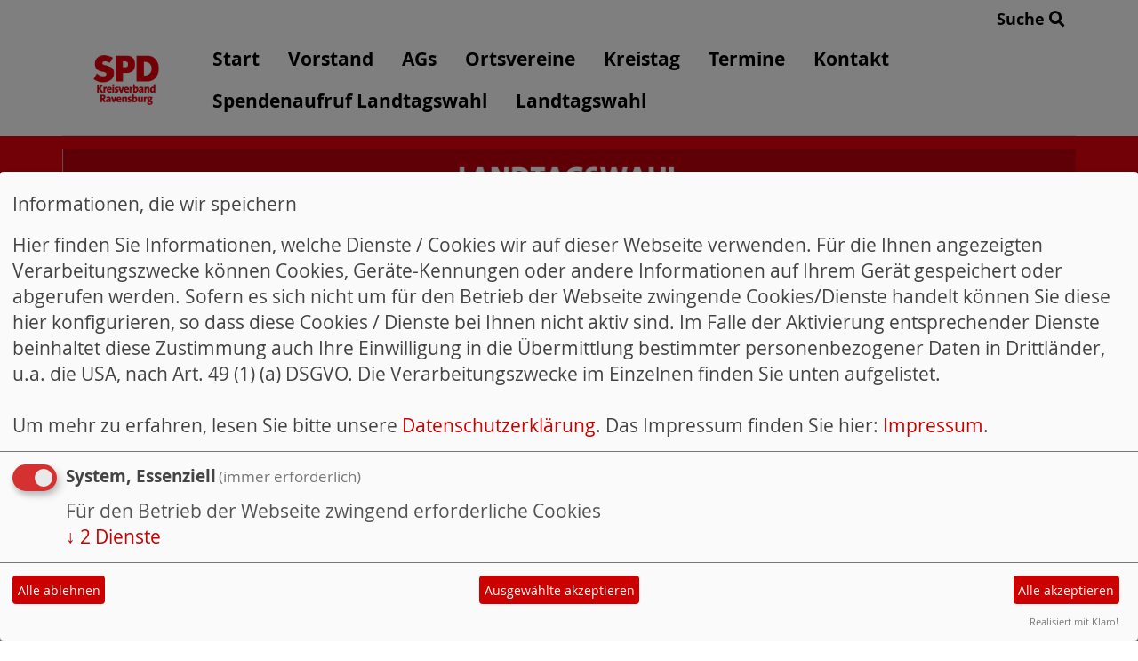

--- FILE ---
content_type: text/html; charset=utf-8
request_url: https://www.spd-kreis-ravensburg.de/meldungen/fragen-und-antworten-zu-putins-krieg-gegen-die-ukraine/
body_size: 5016
content:
<!DOCTYPE html>
<html lang="de">
<head>
    <meta charset="utf-8">
    <meta http-equiv="X-UA-Compatible" content="IE=edge">
    <meta name="viewport" content="width=device-width, initial-scale=1, shrink-to-fit=no">
    <meta http-equiv="cache-control" content="no-cache" />
    <meta http-equiv="pragma" content="no-cache" />
    <link href="/_websozicms/assets/css_js/bootstrap/4.5.0/css/bootstrap.min.css" rel="stylesheet">
    <link rel="stylesheet" type="text/css" href="/_websozicms/corner/themes/websozis2024/style.min.css" title="Standard" media="screen, projection" />
<title>SPD Kreisverband Ravensburg</title> 
<style type="text/css" media="screen, projection"><!-- #headbg {background-image: url(/images/user_pages/LTW_26_Banner_KreisRVmobil.png);}--></style><meta name="keywords" content="SPD, Kreis Ravensburg, SPD Kreisverband, Ravensburg, Kreisverband Ravensburg, Wahlkreis 294a, Wahlkreis Ravensburg, Wahlkreis 294, Wahlkreis 69, Oberschwaben, SPD Oberschwaben, Sozialdemokraten, Rudolf Bindig, Otto Ziegler, Fabian B&ouml;rner," />
<meta name="description" content="Der SPD Kreisverband Ravensburg stellt sich und seine Arbeit vor." />
<meta name="robots" content="INDEX, FOLLOW" />
<meta name="language" content="de" />
<meta name="revisit-after" content="10 days" />
<meta name="author" content="SPD Kreisverband Ravensburg" />
<link rel="canonical" href="https://www.spd-kreis-ravensburg.de/meldungen/fragen-und-antworten-zu-putins-krieg-gegen-die-ukraine/" />
<link rel="shortcut icon" href="/_websozicms/assets/favicon.ico" type="image/x-icon" />
<meta property="og:type" content="website" />
<meta property="og:title" content="SPD Kreisverband Ravensburg" />
<meta property="og:description" content="Liebe Genossinnen und Genossen,

Putins Angriffskrieg gegen die Ukraine besch&auml;ftigt uns alle.&nbsp;Wir schauen schockiert auf die aktuelle Situation. Viele sind verunsichert oder ratlos. Was tut die Bundesregierung f&uuml;r die Menschen in der Ukraine und f&uuml;r unsere Sicherheit? Und wie finanzieren wir das? Was bedeutet dieser Krieg f&uuml;r uns in Deutschland, in Europa? Wie k&ouml;nnen wir weniger abh&auml;ngig werden von russischer Energie? Und wie k&ouml;nnen wir den Gefl&uuml;chteten wirklich helfen, was k&ouml;nnen wir hier im Land tun?
&nbsp;
Wir wollen gemeinsam mit euch &uuml;ber diese Fragen diskutieren und Antworten geben, wo es uns m&ouml;glich ist. Um breit gef&auml;chert Fragen abzudecken und Informationen zu liefern, haben wir&nbsp;Expert:innen f&uuml;r Sicherheits-, Verteidigungs- und Au&szlig;enpolitik&nbsp;eingeladen. Sie&nbsp;stehen f&uuml;r eure Fragen bereit und informieren&nbsp;uns &uuml;ber den aktuellen Stand des Krieges in der Ukraine.
" />
<meta property="og:image" content="https://www.spd-bw.de/images/user_pages/Banener_Ukraine_Krieg_Veranstaltung_4_1110_Webseite.png" />
<meta property="og:url" content="https://www.spd-bw.de/meldungen/fragen-und-antworten-zu-putins-krieg-gegen-die-ukraine/" />

<script defer type="text/javascript" src="/_websozicms/assets/css_js/klaro/config.js"></script>
<link rel="stylesheet" type="text/css" href="/_websozicms/assets/css_js/klaro/klaro.min.css">
<script defer type="text/javascript" src="/_websozicms/assets/css_js/klaro/klaro-no-css.js"></script><!--ravensbgkv-->
<link rel="stylesheet" href="/_websozicms/assets/css_js/system.min.3.css" />

<link rel="stylesheet" href="/_websozicms/assets/css_js/font-awesome/5.0.1/css/fontawesome-all.min.css" />
<link rel='stylesheet' href='/_websozicms/assets/css_js/shariff/3.2.1/shariff.complete.css'>

<link rel="alternate" type="application/rss+xml" title=" Newsticker (RSS)" href="https://www.spd-kreis-ravensburg.de/index.xml" />
<link rel="alternate" type="application/atom+xml" title=" Newsticker (Atom)" href="https://www.spd-kreis-ravensburg.de/atom.xml" />
<link rel="alternate" type="application/atom+xml" title=" Termine (Atom + Gdata)" href="https://www.spd-kreis-ravensburg.de/calendar.xml" />

<script type="text/javascript" src="/_websozicms/assets/css_js/jquery/3.6.0/jquery-3.6.0.min.js"></script>
<script type="text/javascript" src="/_websozicms/assets/css_js/jqueryui/1.12.1/jquery-ui.min.js"></script>
<link rel="stylesheet" href="/_websozicms/assets/css_js/jqueryui/1.12.1/themes/base/jquery-ui.min.css">
<script type="text/javascript" src="/_websozicms/assets/css_js/system.min.2.js"></script>
<script type="text/javascript">(function ($) { $(function() { $(".mj_accordion").mjAccordion()}); }(jQuery)); </script>
<script type="text/javascript">(function ($) { $(function() { $(".mj_tab").mjTab()}); }(jQuery)); </script><style type="text/css" media="screen, projection">
<!--
/* Start Variable Schriftgr je nach Geraet */
h1 {
font-size: clamp(2.25rem, 1.86207rem + 1.65517vw, 3.00rem);
line-height: 1.4;
}
h2 {
font-size: clamp(1.88rem, 1.55172rem + 1.37931vw, 2.50rem);
line-height: 1.4;
}
h3 {
font-size: clamp(1.50rem, 1.24138rem + 1.10345vw, 2.00rem);
line-height: 1.4;
}
h4 {
font-size: clamp(1.25rem, 0.99138rem + 1.10345vw, 1.75rem);
line-height: 1.4;
}
h5 {
font-size: clamp(1.13rem, 0.93103rem + 0.82759vw, 1.50rem);
line-height: 1.4;
}
h6 {
font-size: clamp(1.00rem, 0.87069rem + 0.55172vw, 1.25rem);
line-height: 1.4;
}
p,
ul,
li,
span {
font-size: clamp(1.10rem, 0.84483rem + 0.66207vw, 1.30rem);
line-height: 1.4;
}
/* Ende Variable Schriftgr. je nach Geraet */

/* Start zurueck Button deaktivieren */
#toTopBtn {
display: none !important;
}
/* Ende zurueck Button deaktivieren */

/* Start Anpassungen mobile Ansicht Meneu */
@media screen and (max-width: 1000px) {
#logo {
display: none !important;
}
.container,
.row,
#navbar_top,
#navbar_top .container,
.navbar,
.navbar-toggler {
margin: 0 !important;
padding: 0 !important;
border: none !important;
box-shadow: none !important;
outline: none !important;
border: none !important;
}
.header h1 {
font-size: 1.45em;
}
}
/* Ende Anpassungen mobile Ansicht Meneu  */


-->
</style>
<script type='text/javascript' src='/_websozicms/assets/css_js/ckeditor/ckeditor.js'></script >    <script type="text/javascript" src="/_websozicms/assets/css_js/bootstrap/4.5.0/js/bootstrap.min.js"></script>
    <script type="text/javascript" src="/_websozicms/assets/css_js/smartmenus/1.2.1/jquery.smartmenus.min.js"></script>
    <script type="text/javascript" src="/_websozicms/assets/css_js/smartmenus/1.2.1/addons/bootstrap-4/jquery.smartmenus.bootstrap-4.min.js"></script>
    <!--[if lt IE 9]>
    <script src="/_websozicms/assets/css_js/html5shiv/3.7.3/html5shiv.min.js"></script>
    <script src="/_websozicms/assets/css_js/respond/1.4.2/respond.min.js"></script>
    <![endif]-->
    <script type='text/javascript'>
document.addEventListener('DOMContentLoaded', function(){
  window.addEventListener('scroll', function() {
      if (window.scrollY > 150 && document.querySelectorAll('#klaro .cookie-modal').length <= 0)   {
        document.getElementById('navbar_top').classList.add('fixed-top');
        document.getElementById('navbar_top').classList.add('foverflow-y-menu');
        $('#logo').width('110px');

        // add padding top to show content behind navbar
        navbar_height = document.querySelector('.navbar').offsetHeight;
        document.body.style.paddingTop = navbar_height + 'px';

      } else {
        document.getElementById('navbar_top').classList.remove('fixed-top');
         // remove padding top from body
        document.body.style.paddingTop = '0';
        $('#logo').width('160px');
      }
  });
});



        </script>
        <script type='text/javascript'>$(document).ready(function() {
$(window).scroll(function() {
if ($(this).scrollTop() > 50) {
$('#toTopBtn').show();
} else {
$('#toTopBtn').hide();
}
});

$('#toTopBtn').click(function() {
$('html, body').animate({
scrollTop: 0
}, 1000);
return false;
});
});

        </script>    
</head>
<body>
  <div class="container">
      <div class="row searchrow">
        <div class="ml-auto"><a href="/?mod=search">Suche <i class="fas fa-search"></i></a></div>
      </div>
  </div>

<div class="container">
    <div class="row">
        <nav id='navbar_top' class='container-fluid navbar navbar-expand-lg navbar-light border-bottom'><div class="container"><a class="navbar-brand" href="/index.php"> <img src="/images/user_pages/Logo_SPD_KV_Ravensburg.png" alt="Seitenlogo" id="logo"></a>
    <button class="navbar-toggler ml-auto" type="button" data-toggle="collapse" data-target="#websozis2024-navbar-collapse-1" aria-controls="websozis2024-navbar-collapse-1" aria-expanded="false" aria-label="Toggle navigation">
        <i class="fas fa-bars"></i>
        Menü
      </button>
    <div class="collapse navbar-collapse" id="websozis2024-navbar-collapse-1">
    <ul class="nav navbar-nav mr-auto"></ul>
    <ul class="nav navbar-nav"><li class="nav-item"><a  class="nav-link" href="/index.php">Start</a></li><li class="nav-item"><a  class="nav-link" href="/kreisvorstand/">Vorstand</a></li><li class="nav-item"><a  class="nav-link" href="/arbeitsgemeinschaften/">AGs</a></li><li class="nav-item"><a  class="nav-link" href="/ortsvereine-im-kreis-ravensburg/">Ortsvereine</a></li><li class="nav-item"><a  class="nav-link" href="/kreistagsfraktion/">Kreistag</a></li><li class="nav-item"><a  class="nav-link" href="/termine/show/">Termine</a></li><li class="nav-item"><a  class="nav-link" href="/form/191/">Kontakt</a></li><li class="nav-item"><a  class="nav-link" href="/landtagswahl/">Spendenaufruf Landtagswahl</a></li><li class="nav-item"><a  class="nav-link" href="/landtagswahl/">Landtagswahl</a></li></ul></div></div></nav>    </div>
    </div>
</div>


<!-- Websozi-Header Bild  -->
<div class="container-fluid headerstrip">
<div class="container header mx-auto d-block">
                    <div class="jumbotron bg-white text-white" style="background: url('/images/user_pages/LTW_26_Banner_KreisRVmobil.png');">
            <div class="row justify-content-start align-text-bottom">

            </div>
                        </div>
            </div>
</div>



<!-- Page Content -->
<div class="container">
    <div class="col-lg-12">
    <div class="row block">

                </div>
    </div>
    </div>
</div>

<div class="container">
        <div class="col-lg-12 px-1">
            <div id="module" class="row">
                <div class="col-lg-12">
    <h2> Fragen und Antworten zu Putins Krieg gegen die Ukraine </h2>
     <div class="label label-default topic"> Veröffentlicht am 08.03.2022 <span class="kat_topic"> in Veranstaltungen</span></div><div class="shariff" data-services=["twitter","facebook","whatsapp","print"] data-theme="color" data-button-style="standard" data-url="https://www.spd-kreis-ravensburg.de/meldungen/fragen-und-antworten-zu-putins-krieg-gegen-die-ukraine/"></div><div class="clearall">&nbsp;</div> <div class="articleText1 clearfix"><p class="articleImg"><img src="https://www.spd-bw.de/images/user_pages/Banener_Ukraine_Krieg_Veranstaltung_4_1110_Webseite.png" alt="" width="1110" height="628" /><em class="articleImgText"></em></p><p>Liebe Genossinnen und Genossen,<br />
<br />
<strong>Putins Angriffskrieg gegen die Ukraine besch&auml;ftigt uns alle.</strong>&nbsp;Wir schauen schockiert auf die aktuelle Situation. Viele sind verunsichert oder ratlos. Was tut die Bundesregierung f&uuml;r die Menschen in der Ukraine und f&uuml;r unsere Sicherheit? Und wie finanzieren wir das? Was bedeutet dieser Krieg f&uuml;r uns in Deutschland, in Europa? Wie k&ouml;nnen wir weniger abh&auml;ngig werden von russischer Energie? Und wie k&ouml;nnen wir den Gefl&uuml;chteten wirklich helfen, was k&ouml;nnen wir hier im Land tun?<br />
&nbsp;<br />
Wir wollen gemeinsam mit euch &uuml;ber diese Fragen diskutieren und Antworten geben, wo es uns m&ouml;glich ist. Um breit gef&auml;chert Fragen abzudecken und Informationen zu liefern, haben wir&nbsp;<strong>Expert:innen f&uuml;r Sicherheits-, Verteidigungs- und Au&szlig;enpolitik</strong>&nbsp;eingeladen. Sie&nbsp;<strong>stehen f&uuml;r eure Fragen bereit und informieren</strong>&nbsp;uns &uuml;ber den aktuellen Stand des Krieges in der Ukraine.</p>
</div> <div class="articleText2 clearfix"><p><strong>INFORMATIONSVERANSTALTUNG<br />
ZUM KRIEG IN DER UKRAINE<br />
<br />
Sa, 12. M&auml;rz 2022 14:00 Uhr<br />
<br />
Mit:<br />
Andreas Stoch</strong>&nbsp;MdL, Landes- und Fraktionsvorsitzender<br />
Nils Schmid MdB, Au&szlig;enpolitischer Sprecher der SPD-Fraktion im Bundestag<br />
<strong>Kevin Leiser</strong>&nbsp;MdB, Mitglied im Verteidigungsausschuss der SPD-Fraktion im Bundestag<br />
<strong>Rita Schwarzel&uuml;hr-Sutter</strong>&nbsp;MdB, Parlamentarische Staatssekret&auml;rin im Innenministerium<br />
<strong>Sascha Binder</strong>&nbsp;MdL, Generalsekret&auml;r<br />
<strong>Anna Walther</strong>, B&uuml;rgermeisterin von Sch&ouml;naich und geb&uuml;rtige Ukrainerin<br />
<br />
<strong>Als SPD stehen wir entschieden auf der Seite der Demokratie und an der Seite der Ukraine.</strong>&nbsp;Das bedeutet neben der Solidarisierung mit den Menschen vor Ort und den Demonstrant:innen &uuml;berall auf der Welt auch die konkrete Unterst&uuml;tzung der Ukraine durch Waffenlieferungen, Druckaus&uuml;bung auf die russische F&uuml;hrungsebene durch Sanktionen und den SWIFT-Ausschluss, Investitionen in unsere Verteidigung und in die Unterst&uuml;tzung unserer NATO-Verb&uuml;ndeten sowie die Unterst&uuml;tzung von Gefl&uuml;chteten.<br />
<br />
Viele Menschen in Deutschland fragen sich gerade, wie sie Ukrainerinnen und Ukrainern helfen k&ouml;nnen. Hier kannst du nachsehen, welche Hilfsorganisationen du&nbsp;<strong><a href="http://news.spd-bw.de/go/0/4ULIA1T7-4UL89TVK-4UL89TV9-8679VB.html" rel="noopener noreferrer nofollow" target="_blank">mit Spenden</a></strong>&nbsp;unterst&uuml;tzen&nbsp;und&nbsp;wie du&nbsp;<strong><a href="http://news.spd-bw.de/go/0/4ULIA1T7-4UL89TVK-4UL89TVA-372DTJ.html" rel="noopener noreferrer nofollow" target="_blank">Gefl&uuml;chtete aufnehmen</a></strong>&nbsp;kannst. Auch die Solidarit&auml;tsbekundungen vor Ort sind eine wichtige Form der Druckaus&uuml;bung gegen&uuml;ber der russischen F&uuml;hrung.&nbsp;**Mit den Sanktionen und mit unseren Solidarit&auml;tsdemonstrationen &uuml;berall im Land bilden wir eine geeinte Front und zeigen Putin, dass wir f&uuml;reinander einstehen.</p>

<p>Alle Mitglieder haben die Einwahldaten per Mail erhalten.</p>

<p><br />
Eure<br />
SPD Baden-W&uuml;rttemberg</p>
</div> <p class="articleSrc"><span lang="en" xml:lang="en">Homepage</span> <a href="https://www.spd-bw.de" class="extern">SPD-Landesverband</a></p> <div class="articlenav">&laquo; <a href="/meldungen/andreas-stoch-begruesst-einstufung-der-afd-als-verdachtsfall/">Andreas Stoch begrüßt Einstufung der AfD als Verdachtsfall</a> <div class="right"><a href="/meldungen/fragen-und-antworten-zur-impfpflicht/">Fragen und Antworten zur Impfpflicht</a> &raquo;</div></div> 
<!--
<rdf:RDF xmlns:rdf="http://www.w3.org/1999/02/22-rdf-syntax-ns#"
xmlns:dc="http://purl.org/dc/elements/1.1/"
xmlns:trackback="http://madskills.com/public/xml/rss/module/trackback/">
<rdf:Description rdf:about="https://www.spd-bw.de/meldungen/fragen-und-antworten-zu-putins-krieg-gegen-die-ukraine/"
dc:identifier="https://www.spd-bw.de/meldungen/.fragen-und-antworten-zu-putins-krieg-gegen-die-ukraine/"
dc:title="Fragen und Antworten zu Putins Krieg gegen die Ukraine"
</rdf:RDF> --> 
</div><!-- End tsb -->            </div>
        </div>
</div>
<div class="container">
    <div class="col-lg-12">
                <div class="row block">
                    </div>
            </div>
</div>
    <!-- /.row -->
    <!-- Footer -->
<div class="container-fluid">
    <footer>
        <div class="footer">
             <div class="mx-auto d-block">
                <a href="#" onclick="return klaro.show(undefined, true);return false;">Cookie-Manager</a> |<a href="/datenschutz/">Datenschutzerkl&auml;rung</a> |
				<a href="/impressum/">Impressum</a>            </div>
        </div>
        <a href="#" id="toTopBtn" class="cd-top text-replace js-cd-top cd-top--is-visible cd-top--fade-out" data-abc="true"></a>
        <!-- /.row -->
    </footer>
</div>

<!-- /.container -->
<script type='text/javascript' src='/_websozicms/assets/css_js/shariff/3.2.1/shariff.min.js'></script>
</body>
</html>
